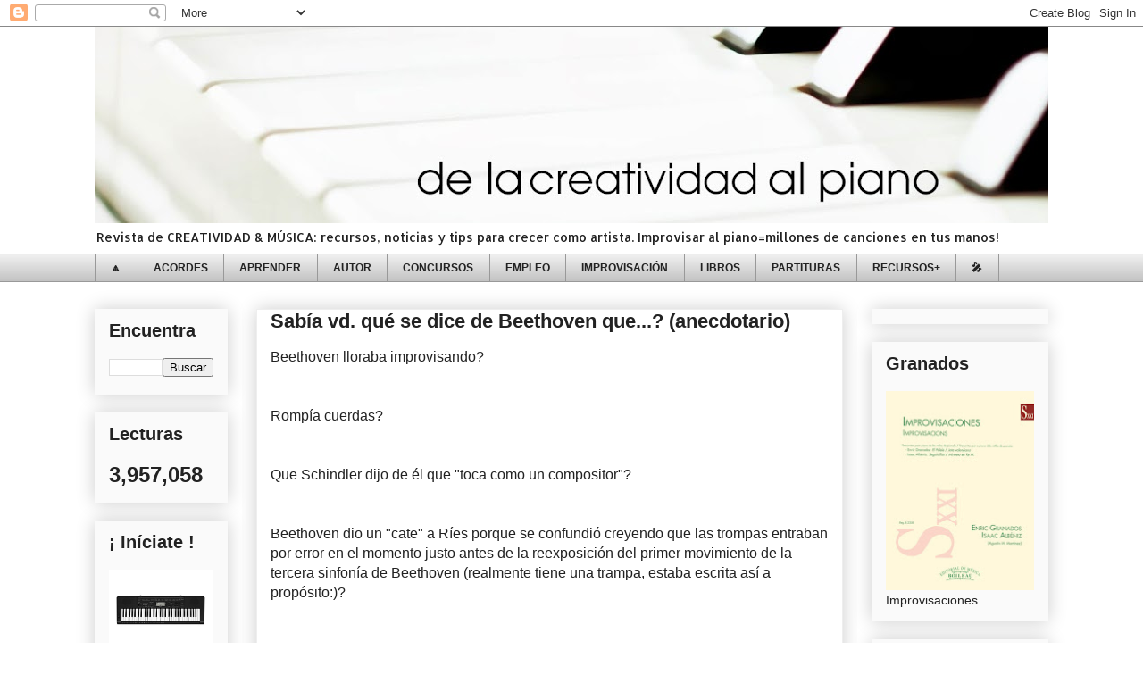

--- FILE ---
content_type: text/html; charset=UTF-8
request_url: https://www.delacreatividadalpiano.com/2022/06/sabia-vd-que-se-dice-de-beethoven-que.html
body_size: 20299
content:
<!DOCTYPE html>
<html class='v2' dir='ltr' lang='es' xmlns='http://www.w3.org/1999/xhtml' xmlns:b='http://www.google.com/2005/gml/b' xmlns:data='http://www.google.com/2005/gml/data' xmlns:expr='http://www.google.com/2005/gml/expr'>
<head>
<link href='https://www.blogger.com/static/v1/widgets/335934321-css_bundle_v2.css' rel='stylesheet' type='text/css'/>
<meta content='width=1100' name='viewport'/>
<meta content='text/html; charset=UTF-8' http-equiv='Content-Type'/>
<meta content='blogger' name='generator'/>
<link href='https://www.delacreatividadalpiano.com/favicon.ico' rel='icon' type='image/x-icon'/>
<link href='https://www.delacreatividadalpiano.com/2022/06/sabia-vd-que-se-dice-de-beethoven-que.html' rel='canonical'/>
<link rel="alternate" type="application/atom+xml" title="de la creatividad al piano - Atom" href="https://www.delacreatividadalpiano.com/feeds/posts/default" />
<link rel="alternate" type="application/rss+xml" title="de la creatividad al piano - RSS" href="https://www.delacreatividadalpiano.com/feeds/posts/default?alt=rss" />
<link rel="service.post" type="application/atom+xml" title="de la creatividad al piano - Atom" href="https://www.blogger.com/feeds/8585579532638911881/posts/default" />

<link rel="alternate" type="application/atom+xml" title="de la creatividad al piano - Atom" href="https://www.delacreatividadalpiano.com/feeds/7279451679623249296/comments/default" />
<!--Can't find substitution for tag [blog.ieCssRetrofitLinks]-->
<meta content='https://www.delacreatividadalpiano.com/2022/06/sabia-vd-que-se-dice-de-beethoven-que.html' property='og:url'/>
<meta content='Sabía vd. qué se dice de Beethoven que...? (anecdotario)' property='og:title'/>
<meta content='Noticias de música, espacio para aprender y compartir recursos y novedades de piano, músicos, canciones, partituras, acordes e improvisación' property='og:description'/>
<title>de la creatividad al piano: Sabía vd. qué se dice de Beethoven que...? (anecdotario)</title>
<style type='text/css'>@font-face{font-family:'Allerta';font-style:normal;font-weight:400;font-display:swap;src:url(//fonts.gstatic.com/s/allerta/v19/TwMO-IAHRlkbx940YnYXSCiN9uc.woff2)format('woff2');unicode-range:U+0000-00FF,U+0131,U+0152-0153,U+02BB-02BC,U+02C6,U+02DA,U+02DC,U+0304,U+0308,U+0329,U+2000-206F,U+20AC,U+2122,U+2191,U+2193,U+2212,U+2215,U+FEFF,U+FFFD;}</style>
<style id='page-skin-1' type='text/css'><!--
/*
-----------------------------------------------
Blogger Template Style
Name:     Awesome Inc.
Designer: Tina Chen
URL:      tinachen.org
----------------------------------------------- */
/* Content
----------------------------------------------- */
body {
font: normal normal 16px Verdana, Geneva, sans-serif;
color: #222222;
background: #ffffff none repeat scroll top left;
}
html body .content-outer {
min-width: 0;
max-width: 100%;
width: 100%;
}
a:link {
text-decoration: none;
color: #78cd37;
}
a:visited {
text-decoration: none;
color: #37cd8c;
}
a:hover {
text-decoration: underline;
color: #469c4d;
}
.body-fauxcolumn-outer .cap-top {
position: absolute;
z-index: 1;
height: 276px;
width: 100%;
background: transparent none repeat-x scroll top left;
_background-image: none;
}
/* Columns
----------------------------------------------- */
.content-inner {
padding: 0;
}
.header-inner .section {
margin: 0 16px;
}
.tabs-inner .section {
margin: 0 16px;
}
.main-inner {
padding-top: 30px;
}
.main-inner .column-center-inner,
.main-inner .column-left-inner,
.main-inner .column-right-inner {
padding: 0 5px;
}
*+html body .main-inner .column-center-inner {
margin-top: -30px;
}
#layout .main-inner .column-center-inner {
margin-top: 0;
}
/* Header
----------------------------------------------- */
.header-outer {
margin: 0 0 0 0;
background: transparent none repeat scroll 0 0;
}
.Header h1 {
font: normal bold 50px Arial, Tahoma, Helvetica, FreeSans, sans-serif;
color: #222222;
text-shadow: 0 0 -1px #000000;
}
.Header h1 a {
color: #222222;
}
.Header .description {
font: normal normal 14px Allerta;
color: #222222;
}
.header-inner .Header .titlewrapper,
.header-inner .Header .descriptionwrapper {
padding-left: 0;
padding-right: 0;
margin-bottom: 0;
}
.header-inner .Header .titlewrapper {
padding-top: 22px;
}
/* Tabs
----------------------------------------------- */
.tabs-outer {
overflow: hidden;
position: relative;
background: #eeeeee url(//www.blogblog.com/1kt/awesomeinc/tabs_gradient_light.png) repeat scroll 0 0;
}
#layout .tabs-outer {
overflow: visible;
}
.tabs-cap-top, .tabs-cap-bottom {
position: absolute;
width: 100%;
border-top: 1px solid #999999;
}
.tabs-cap-bottom {
bottom: 0;
}
.tabs-inner .widget li a {
display: inline-block;
margin: 0;
padding: .6em 1.5em;
font: normal bold 11.5px px Arial, Tahoma, Helvetica, FreeSans, sans-serif;
color: #222222;
border-top: 1px solid #999999;
border-bottom: 1px solid #999999;
border-left: 1px solid #999999;
height: 16px;
line-height: 16px;
}
.tabs-inner .widget li:last-child a {
border-right: 1px solid #999999;
}
.tabs-inner .widget li.selected a, .tabs-inner .widget li a:hover {
background: #777777 url(//www.blogblog.com/1kt/awesomeinc/tabs_gradient_light.png) repeat-x scroll 0 -100px;
color: #ffffff;
}
/* Headings
----------------------------------------------- */
h2 {
font: normal bold 20px 'Trebuchet MS', Trebuchet, sans-serif;
color: #222222;
}
/* Widgets
----------------------------------------------- */
.main-inner .section {
margin: 0 27px;
padding: 0;
}
.main-inner .column-left-outer,
.main-inner .column-right-outer {
margin-top: 0;
}
#layout .main-inner .column-left-outer,
#layout .main-inner .column-right-outer {
margin-top: 0;
}
.main-inner .column-left-inner,
.main-inner .column-right-inner {
background: #ffffff none repeat 0 0;
-moz-box-shadow: 0 0 0 rgba(0, 0, 0, .2);
-webkit-box-shadow: 0 0 0 rgba(0, 0, 0, .2);
-goog-ms-box-shadow: 0 0 0 rgba(0, 0, 0, .2);
box-shadow: 0 0 0 rgba(0, 0, 0, .2);
-moz-border-radius: 0;
-webkit-border-radius: 0;
-goog-ms-border-radius: 0;
border-radius: 0;
}
#layout .main-inner .column-left-inner,
#layout .main-inner .column-right-inner {
margin-top: 0;
}
.sidebar .widget {
font: normal normal 14px Arial, Tahoma, Helvetica, FreeSans, sans-serif;
color: #222222;
}
.sidebar .widget a:link {
color: #78cd37;
}
.sidebar .widget a:visited {
color: #37cd8c;
}
.sidebar .widget a:hover {
color: #469c4d;
}
.sidebar .widget h2 {
text-shadow: 0 0 -1px #000000;
}
.main-inner .widget {
background-color: #fafafa;
border: 1px solid rgba(0, 0, 0, 0);
padding: 0 15px 15px;
margin: 20px -16px;
-moz-box-shadow: 0 0 20px rgba(0, 0, 0, .2);
-webkit-box-shadow: 0 0 20px rgba(0, 0, 0, .2);
-goog-ms-box-shadow: 0 0 20px rgba(0, 0, 0, .2);
box-shadow: 0 0 20px rgba(0, 0, 0, .2);
-moz-border-radius: 0;
-webkit-border-radius: 0;
-goog-ms-border-radius: 0;
border-radius: 0;
}
.main-inner .widget h2 {
margin: 0 -15px;
padding: .6em 15px .5em;
border-bottom: 1px solid transparent;
}
.footer-inner .widget h2 {
padding: 0 0 .4em;
border-bottom: 1px solid transparent;
}
.main-inner .widget h2 + div, .footer-inner .widget h2 + div {
border-top: 1px solid rgba(0, 0, 0, 0);
padding-top: 8px;
}
.main-inner .widget .widget-content {
margin: 0 -15px;
padding: 7px 15px 0;
}
.main-inner .widget ul, .main-inner .widget #ArchiveList ul.flat {
margin: -8px -15px 0;
padding: 0;
list-style: none;
}
.main-inner .widget #ArchiveList {
margin: -8px 0 0;
}
.main-inner .widget ul li, .main-inner .widget #ArchiveList ul.flat li {
padding: .5em 15px;
text-indent: 0;
color: #666666;
border-top: 1px solid rgba(0, 0, 0, 0);
border-bottom: 1px solid transparent;
}
.main-inner .widget #ArchiveList ul li {
padding-top: .25em;
padding-bottom: .25em;
}
.main-inner .widget ul li:first-child, .main-inner .widget #ArchiveList ul.flat li:first-child {
border-top: none;
}
.main-inner .widget ul li:last-child, .main-inner .widget #ArchiveList ul.flat li:last-child {
border-bottom: none;
}
.post-body {
position: relative;
}
.main-inner .widget .post-body ul {
padding: 0 2.5em;
margin: .5em 0;
list-style: disc;
}
.main-inner .widget .post-body ul li {
padding: 0.25em 0;
margin-bottom: .25em;
color: #222222;
border: none;
}
.footer-inner .widget ul {
padding: 0;
list-style: none;
}
.widget .zippy {
color: #666666;
}
/* Posts
----------------------------------------------- */
body .main-inner .Blog {
padding: 0;
margin-bottom: 1em;
background-color: transparent;
border: none;
-moz-box-shadow: 0 0 0 rgba(0, 0, 0, 0);
-webkit-box-shadow: 0 0 0 rgba(0, 0, 0, 0);
-goog-ms-box-shadow: 0 0 0 rgba(0, 0, 0, 0);
box-shadow: 0 0 0 rgba(0, 0, 0, 0);
}
.main-inner .section:last-child .Blog:last-child {
padding: 0;
margin-bottom: 1em;
}
.main-inner .widget h2.date-header {
margin: 0 -15px 1px;
padding: 0 0 0 0;
font: normal normal 14px Arial, Tahoma, Helvetica, FreeSans, sans-serif;
color: #444444;
background: transparent none no-repeat scroll top left;
border-top: 0 solid #eeeeee;
border-bottom: 1px solid transparent;
-moz-border-radius-topleft: 0;
-moz-border-radius-topright: 0;
-webkit-border-top-left-radius: 0;
-webkit-border-top-right-radius: 0;
border-top-left-radius: 0;
border-top-right-radius: 0;
position: static;
bottom: 100%;
right: 15px;
text-shadow: 0 0 -1px #000000;
}
.main-inner .widget h2.date-header span {
font: normal normal 14px Arial, Tahoma, Helvetica, FreeSans, sans-serif;
display: block;
padding: .5em 15px;
border-left: 0 solid #eeeeee;
border-right: 0 solid #eeeeee;
}
.date-outer {
position: relative;
margin: 30px 0 20px;
padding: 0 15px;
background-color: #ffffff;
border: 1px solid #eeeeee;
-moz-box-shadow: 0 0 20px rgba(0, 0, 0, .2);
-webkit-box-shadow: 0 0 20px rgba(0, 0, 0, .2);
-goog-ms-box-shadow: 0 0 20px rgba(0, 0, 0, .2);
box-shadow: 0 0 20px rgba(0, 0, 0, .2);
-moz-border-radius: 0;
-webkit-border-radius: 0;
-goog-ms-border-radius: 0;
border-radius: 0;
}
.date-outer:first-child {
margin-top: 0;
}
.date-outer:last-child {
margin-bottom: 20px;
-moz-border-radius-bottomleft: 0;
-moz-border-radius-bottomright: 0;
-webkit-border-bottom-left-radius: 0;
-webkit-border-bottom-right-radius: 0;
-goog-ms-border-bottom-left-radius: 0;
-goog-ms-border-bottom-right-radius: 0;
border-bottom-left-radius: 0;
border-bottom-right-radius: 0;
}
.date-posts {
margin: 0 -15px;
padding: 0 15px;
clear: both;
}
.post-outer, .inline-ad {
border-top: 1px solid #eeeeee;
margin: 0 -15px;
padding: 15px 15px;
}
.post-outer {
padding-bottom: 10px;
}
.post-outer:first-child {
padding-top: 0;
border-top: none;
}
.post-outer:last-child, .inline-ad:last-child {
border-bottom: none;
}
.post-body {
position: relative;
}
.post-body img {
padding: 8px;
background: transparent;
border: 1px solid transparent;
-moz-box-shadow: 0 0 0 rgba(0, 0, 0, .2);
-webkit-box-shadow: 0 0 0 rgba(0, 0, 0, .2);
box-shadow: 0 0 0 rgba(0, 0, 0, .2);
-moz-border-radius: 0;
-webkit-border-radius: 0;
border-radius: 0;
}
h3.post-title, h4 {
font: normal bold 22px Arial, Tahoma, Helvetica, FreeSans, sans-serif;
color: #222222;
}
h3.post-title a {
font: normal bold 22px Arial, Tahoma, Helvetica, FreeSans, sans-serif;
color: #222222;
}
h3.post-title a:hover {
color: #469c4d;
text-decoration: underline;
}
.post-header {
margin: 0 0 1em;
}
.post-body {
line-height: 1.4;
}
.post-outer h2 {
color: #222222;
}
.post-footer {
margin: 1.5em 0 0;
}
#blog-pager {
padding: 15px;
font-size: 120%;
background-color: #ffffff;
border: 1px solid rgba(0, 0, 0, 0);
-moz-box-shadow: 0 0 20px rgba(0, 0, 0, .2);
-webkit-box-shadow: 0 0 20px rgba(0, 0, 0, .2);
-goog-ms-box-shadow: 0 0 20px rgba(0, 0, 0, .2);
box-shadow: 0 0 20px rgba(0, 0, 0, .2);
-moz-border-radius: 0;
-webkit-border-radius: 0;
-goog-ms-border-radius: 0;
border-radius: 0;
-moz-border-radius-topleft: 0;
-moz-border-radius-topright: 0;
-webkit-border-top-left-radius: 0;
-webkit-border-top-right-radius: 0;
-goog-ms-border-top-left-radius: 0;
-goog-ms-border-top-right-radius: 0;
border-top-left-radius: 0;
border-top-right-radius-topright: 0;
margin-top: 1em;
}
.blog-feeds, .post-feeds {
margin: 1em 0;
text-align: center;
color: #222222;
}
.blog-feeds a, .post-feeds a {
color: #78cd37;
}
.blog-feeds a:visited, .post-feeds a:visited {
color: #37cd8c;
}
.blog-feeds a:hover, .post-feeds a:hover {
color: #469c4d;
}
.post-outer .comments {
margin-top: 2em;
}
/* Comments
----------------------------------------------- */
.comments .comments-content .icon.blog-author {
background-repeat: no-repeat;
background-image: url([data-uri]);
}
.comments .comments-content .loadmore a {
border-top: 1px solid #999999;
border-bottom: 1px solid #999999;
}
.comments .continue {
border-top: 2px solid #999999;
}
/* Footer
----------------------------------------------- */
.footer-outer {
margin: -20px 0 -1px;
padding: 20px 0 0;
color: #222222;
overflow: hidden;
}
.footer-fauxborder-left {
border-top: 1px solid rgba(0, 0, 0, 0);
background: #ffffff none repeat scroll 0 0;
-moz-box-shadow: 0 0 20px rgba(0, 0, 0, .2);
-webkit-box-shadow: 0 0 20px rgba(0, 0, 0, .2);
-goog-ms-box-shadow: 0 0 20px rgba(0, 0, 0, .2);
box-shadow: 0 0 20px rgba(0, 0, 0, .2);
margin: 0 -20px;
}
/* Mobile
----------------------------------------------- */
body.mobile {
background-size: auto;
}
.mobile .body-fauxcolumn-outer {
background: transparent none repeat scroll top left;
}
*+html body.mobile .main-inner .column-center-inner {
margin-top: 0;
}
.mobile .main-inner .widget {
padding: 0 0 15px;
}
.mobile .main-inner .widget h2 + div,
.mobile .footer-inner .widget h2 + div {
border-top: none;
padding-top: 0;
}
.mobile .footer-inner .widget h2 {
padding: 0.5em 0;
border-bottom: none;
}
.mobile .main-inner .widget .widget-content {
margin: 0;
padding: 7px 0 0;
}
.mobile .main-inner .widget ul,
.mobile .main-inner .widget #ArchiveList ul.flat {
margin: 0 -15px 0;
}
.mobile .main-inner .widget h2.date-header {
right: 0;
}
.mobile .date-header span {
padding: 0.4em 0;
}
.mobile .date-outer:first-child {
margin-bottom: 0;
border: 1px solid #eeeeee;
-moz-border-radius-topleft: 0;
-moz-border-radius-topright: 0;
-webkit-border-top-left-radius: 0;
-webkit-border-top-right-radius: 0;
-goog-ms-border-top-left-radius: 0;
-goog-ms-border-top-right-radius: 0;
border-top-left-radius: 0;
border-top-right-radius: 0;
}
.mobile .date-outer {
border-color: #eeeeee;
border-width: 0 1px 1px;
}
.mobile .date-outer:last-child {
margin-bottom: 0;
}
.mobile .main-inner {
padding: 0;
}
.mobile .header-inner .section {
margin: 0;
}
.mobile .post-outer, .mobile .inline-ad {
padding: 5px 0;
}
.mobile .tabs-inner .section {
margin: 0 10px;
}
.mobile .main-inner .widget h2 {
margin: 0;
padding: 0;
}
.mobile .main-inner .widget h2.date-header span {
padding: 0;
}
.mobile .main-inner .widget .widget-content {
margin: 0;
padding: 7px 0 0;
}
.mobile #blog-pager {
border: 1px solid transparent;
background: #ffffff none repeat scroll 0 0;
}
.mobile .main-inner .column-left-inner,
.mobile .main-inner .column-right-inner {
background: #ffffff none repeat 0 0;
-moz-box-shadow: none;
-webkit-box-shadow: none;
-goog-ms-box-shadow: none;
box-shadow: none;
}
.mobile .date-posts {
margin: 0;
padding: 0;
}
.mobile .footer-fauxborder-left {
margin: 0;
border-top: inherit;
}
.mobile .main-inner .section:last-child .Blog:last-child {
margin-bottom: 0;
}
.mobile-index-contents {
color: #222222;
}
.mobile .mobile-link-button {
background: #78cd37 url(//www.blogblog.com/1kt/awesomeinc/tabs_gradient_light.png) repeat scroll 0 0;
}
.mobile-link-button a:link, .mobile-link-button a:visited {
color: #ffffff;
}
.mobile .tabs-inner .PageList .widget-content {
background: transparent;
border-top: 1px solid;
border-color: #999999;
color: #222222;
}
.mobile .tabs-inner .PageList .widget-content .pagelist-arrow {
border-left: 1px solid #999999;
}

--></style>
<style id='template-skin-1' type='text/css'><!--
body {
min-width: 1100px;
}
.content-outer, .content-fauxcolumn-outer, .region-inner {
min-width: 1100px;
max-width: 1100px;
_width: 1100px;
}
.main-inner .columns {
padding-left: 181px;
padding-right: 230px;
}
.main-inner .fauxcolumn-center-outer {
left: 181px;
right: 230px;
/* IE6 does not respect left and right together */
_width: expression(this.parentNode.offsetWidth -
parseInt("181px") -
parseInt("230px") + 'px');
}
.main-inner .fauxcolumn-left-outer {
width: 181px;
}
.main-inner .fauxcolumn-right-outer {
width: 230px;
}
.main-inner .column-left-outer {
width: 181px;
right: 100%;
margin-left: -181px;
}
.main-inner .column-right-outer {
width: 230px;
margin-right: -230px;
}
#layout {
min-width: 0;
}
#layout .content-outer {
min-width: 0;
width: 800px;
}
#layout .region-inner {
min-width: 0;
width: auto;
}
body#layout div.add_widget {
padding: 8px;
}
body#layout div.add_widget a {
margin-left: 32px;
}
--></style>
<script async='async' src='//pagead2.googlesyndication.com/pagead/js/adsbygoogle.js'></script>
<script>
     (adsbygoogle = window.adsbygoogle || []).push({
          google_ad_client: "ca-pub-7751381198268160",
          enable_page_level_ads: true
     });
</script>
<link href='https://www.blogger.com/dyn-css/authorization.css?targetBlogID=8585579532638911881&amp;zx=7a073e07-56b9-4563-94dc-ac786dc507c1' media='none' onload='if(media!=&#39;all&#39;)media=&#39;all&#39;' rel='stylesheet'/><noscript><link href='https://www.blogger.com/dyn-css/authorization.css?targetBlogID=8585579532638911881&amp;zx=7a073e07-56b9-4563-94dc-ac786dc507c1' rel='stylesheet'/></noscript>
<meta name='google-adsense-platform-account' content='ca-host-pub-1556223355139109'/>
<meta name='google-adsense-platform-domain' content='blogspot.com'/>

<!-- data-ad-client=ca-pub-7751381198268160 -->

</head>
<body class='loading variant-light'>
<div class='navbar section' id='navbar' name='Barra de navegación'><div class='widget Navbar' data-version='1' id='Navbar1'><script type="text/javascript">
    function setAttributeOnload(object, attribute, val) {
      if(window.addEventListener) {
        window.addEventListener('load',
          function(){ object[attribute] = val; }, false);
      } else {
        window.attachEvent('onload', function(){ object[attribute] = val; });
      }
    }
  </script>
<div id="navbar-iframe-container"></div>
<script type="text/javascript" src="https://apis.google.com/js/platform.js"></script>
<script type="text/javascript">
      gapi.load("gapi.iframes:gapi.iframes.style.bubble", function() {
        if (gapi.iframes && gapi.iframes.getContext) {
          gapi.iframes.getContext().openChild({
              url: 'https://www.blogger.com/navbar/8585579532638911881?po\x3d7279451679623249296\x26origin\x3dhttps://www.delacreatividadalpiano.com',
              where: document.getElementById("navbar-iframe-container"),
              id: "navbar-iframe"
          });
        }
      });
    </script><script type="text/javascript">
(function() {
var script = document.createElement('script');
script.type = 'text/javascript';
script.src = '//pagead2.googlesyndication.com/pagead/js/google_top_exp.js';
var head = document.getElementsByTagName('head')[0];
if (head) {
head.appendChild(script);
}})();
</script>
</div></div>
<div class='body-fauxcolumns'>
<div class='fauxcolumn-outer body-fauxcolumn-outer'>
<div class='cap-top'>
<div class='cap-left'></div>
<div class='cap-right'></div>
</div>
<div class='fauxborder-left'>
<div class='fauxborder-right'></div>
<div class='fauxcolumn-inner'>
</div>
</div>
<div class='cap-bottom'>
<div class='cap-left'></div>
<div class='cap-right'></div>
</div>
</div>
</div>
<div class='content'>
<div class='content-fauxcolumns'>
<div class='fauxcolumn-outer content-fauxcolumn-outer'>
<div class='cap-top'>
<div class='cap-left'></div>
<div class='cap-right'></div>
</div>
<div class='fauxborder-left'>
<div class='fauxborder-right'></div>
<div class='fauxcolumn-inner'>
</div>
</div>
<div class='cap-bottom'>
<div class='cap-left'></div>
<div class='cap-right'></div>
</div>
</div>
</div>
<div class='content-outer'>
<div class='content-cap-top cap-top'>
<div class='cap-left'></div>
<div class='cap-right'></div>
</div>
<div class='fauxborder-left content-fauxborder-left'>
<div class='fauxborder-right content-fauxborder-right'></div>
<div class='content-inner'>
<header>
<div class='header-outer'>
<div class='header-cap-top cap-top'>
<div class='cap-left'></div>
<div class='cap-right'></div>
</div>
<div class='fauxborder-left header-fauxborder-left'>
<div class='fauxborder-right header-fauxborder-right'></div>
<div class='region-inner header-inner'>
<div class='header section' id='header' name='Cabecera'><div class='widget Header' data-version='1' id='Header1'>
<div id='header-inner'>
<a href='https://www.delacreatividadalpiano.com/' style='display: block'>
<img alt='de la creatividad al piano' height='220px; ' id='Header1_headerimg' src='https://blogger.googleusercontent.com/img/b/R29vZ2xl/AVvXsEguxoiFXwkSRN1rrxD0KBaC0zCHjLJQ2DGev7BC1dMWgtVleYsLqK4ADy6bSe_zSyWtN_JiIMctA8GM1I4v25v4hl2wuSzgZOA-yn7D0DqzyuFBmilCydm7TJV_-H5TCQmo8Vm0XdLkdWY/s1078/boceto+seleccionado+1-1.jpg' style='display: block' width='1078px; '/>
</a>
<div class='descriptionwrapper'>
<p class='description'><span>Revista de CREATIVIDAD &amp; MÚSICA: recursos, noticias y tips para crecer como artista. Improvisar al piano=millones de canciones en tus manos!</span></p>
</div>
</div>
</div></div>
</div>
</div>
<div class='header-cap-bottom cap-bottom'>
<div class='cap-left'></div>
<div class='cap-right'></div>
</div>
</div>
</header>
<div class='tabs-outer'>
<div class='tabs-cap-top cap-top'>
<div class='cap-left'></div>
<div class='cap-right'></div>
</div>
<div class='fauxborder-left tabs-fauxborder-left'>
<div class='fauxborder-right tabs-fauxborder-right'></div>
<div class='region-inner tabs-inner'>
<div class='tabs section' id='crosscol' name='Multicolumnas'><div class='widget PageList' data-version='1' id='PageList1'>
<h2>Páginas</h2>
<div class='widget-content'>
<ul>
<li>
<a href='https://www.delacreatividadalpiano.com/'>🔼</a>
</li>
<li>
<a href='https://www.delacreatividadalpiano.com/p/canciones.html'>ACORDES</a>
</li>
<li>
<a href='http://elblogdelacreatividadalpiano.blogspot.com/p/aprender.html'>APRENDER</a>
</li>
<li>
<a href='http://elblogdelacreatividadalpiano.blogspot.com/p/autor.html'>AUTOR</a>
</li>
<li>
<a href='http://elblogdelacreatividadalpiano.blogspot.com/p/concursos.html'>CONCURSOS</a>
</li>
<li>
<a href='http://elblogdelacreatividadalpiano.blogspot.com/p/blog-page_20.html'>EMPLEO</a>
</li>
<li>
<a href='http://elblogdelacreatividadalpiano.blogspot.com/p/improcreatividadinnovacion.html'>IMPROVISACIÓN</a>
</li>
<li>
<a href='http://elblogdelacreatividadalpiano.blogspot.com/p/libros.html'>LIBROS</a>
</li>
<li>
<a href='http://elblogdelacreatividadalpiano.blogspot.com/p/partituras.html'>PARTITURAS</a>
</li>
<li>
<a href='http://elblogdelacreatividadalpiano.blogspot.com/p/recursos-y.html'>RECURSOS+</a>
</li>
<li>
<a href='https://www.labrujuladelcanto.com'>🎤</a>
</li>
</ul>
<div class='clear'></div>
</div>
</div></div>
<div class='tabs no-items section' id='crosscol-overflow' name='Cross-Column 2'></div>
</div>
</div>
<div class='tabs-cap-bottom cap-bottom'>
<div class='cap-left'></div>
<div class='cap-right'></div>
</div>
</div>
<div class='main-outer'>
<div class='main-cap-top cap-top'>
<div class='cap-left'></div>
<div class='cap-right'></div>
</div>
<div class='fauxborder-left main-fauxborder-left'>
<div class='fauxborder-right main-fauxborder-right'></div>
<div class='region-inner main-inner'>
<div class='columns fauxcolumns'>
<div class='fauxcolumn-outer fauxcolumn-center-outer'>
<div class='cap-top'>
<div class='cap-left'></div>
<div class='cap-right'></div>
</div>
<div class='fauxborder-left'>
<div class='fauxborder-right'></div>
<div class='fauxcolumn-inner'>
</div>
</div>
<div class='cap-bottom'>
<div class='cap-left'></div>
<div class='cap-right'></div>
</div>
</div>
<div class='fauxcolumn-outer fauxcolumn-left-outer'>
<div class='cap-top'>
<div class='cap-left'></div>
<div class='cap-right'></div>
</div>
<div class='fauxborder-left'>
<div class='fauxborder-right'></div>
<div class='fauxcolumn-inner'>
</div>
</div>
<div class='cap-bottom'>
<div class='cap-left'></div>
<div class='cap-right'></div>
</div>
</div>
<div class='fauxcolumn-outer fauxcolumn-right-outer'>
<div class='cap-top'>
<div class='cap-left'></div>
<div class='cap-right'></div>
</div>
<div class='fauxborder-left'>
<div class='fauxborder-right'></div>
<div class='fauxcolumn-inner'>
</div>
</div>
<div class='cap-bottom'>
<div class='cap-left'></div>
<div class='cap-right'></div>
</div>
</div>
<!-- corrects IE6 width calculation -->
<div class='columns-inner'>
<div class='column-center-outer'>
<div class='column-center-inner'>
<div class='main section' id='main' name='Principal'><div class='widget Blog' data-version='1' id='Blog1'>
<div class='blog-posts hfeed'>

          <div class="date-outer">
        

          <div class="date-posts">
        
<div class='post-outer'>
<div class='post hentry uncustomized-post-template' itemprop='blogPost' itemscope='itemscope' itemtype='http://schema.org/BlogPosting'>
<meta content='8585579532638911881' itemprop='blogId'/>
<meta content='7279451679623249296' itemprop='postId'/>
<a name='7279451679623249296'></a>
<h3 class='post-title entry-title' itemprop='name'>
Sabía vd. qué se dice de Beethoven que...? (anecdotario)
</h3>
<div class='post-header'>
<div class='post-header-line-1'></div>
</div>
<div class='post-body entry-content' id='post-body-7279451679623249296' itemprop='description articleBody'>
Beethoven lloraba improvisando?<br />
<br />
<br />
Rompía cuerdas?<br />
<br />
<br />
Que Schindler dijo de él que "toca como un compositor"?<br />
<br />
<br />
Beethoven dio un "cate" a Ríes porque se confundió creyendo que  las trompas entraban por error en el momento justo antes de la  reexposición del primer movimiento de la tercera sinfonía de Beethoven  (realmente tiene una trampa, estaba escrita así a propósito:)?<br />
<br />
<br />
Alguien dijo a Beethoven: "No están permitidas las quintas paralelas" y Beethoven respondió: "Yo las permito"?<br />
<br />
<br />
Cherubini decía de la música de Beethoven: "me hace estornudar"?<br />
<br />
<br />
Czerny, el alumno de Beethoven, acabó siendo un solterón que vivía con nueve gatitos?<br />
<br />
<br />
Que cuando Beethoven hace alusión a tríos con fortalezas en sus  cuadernos de conversación (cuando estaba sordo) realmente no hacía  alusión a agrupaciones musicales sino a otro tipo de tríos... ;)?
<div style='clear: both;'></div>
</div>
<div class='post-footer'>
<div class='post-footer-line post-footer-line-1'>
<span class='post-author vcard'>
</span>
<span class='post-timestamp'>
</span>
<span class='post-comment-link'>
</span>
<span class='post-icons'>
</span>
<div class='post-share-buttons goog-inline-block'>
<a class='goog-inline-block share-button sb-email' href='https://www.blogger.com/share-post.g?blogID=8585579532638911881&postID=7279451679623249296&target=email' target='_blank' title='Enviar por correo electrónico'><span class='share-button-link-text'>Enviar por correo electrónico</span></a><a class='goog-inline-block share-button sb-blog' href='https://www.blogger.com/share-post.g?blogID=8585579532638911881&postID=7279451679623249296&target=blog' onclick='window.open(this.href, "_blank", "height=270,width=475"); return false;' target='_blank' title='Escribe un blog'><span class='share-button-link-text'>Escribe un blog</span></a><a class='goog-inline-block share-button sb-twitter' href='https://www.blogger.com/share-post.g?blogID=8585579532638911881&postID=7279451679623249296&target=twitter' target='_blank' title='Compartir en X'><span class='share-button-link-text'>Compartir en X</span></a><a class='goog-inline-block share-button sb-facebook' href='https://www.blogger.com/share-post.g?blogID=8585579532638911881&postID=7279451679623249296&target=facebook' onclick='window.open(this.href, "_blank", "height=430,width=640"); return false;' target='_blank' title='Compartir con Facebook'><span class='share-button-link-text'>Compartir con Facebook</span></a><a class='goog-inline-block share-button sb-pinterest' href='https://www.blogger.com/share-post.g?blogID=8585579532638911881&postID=7279451679623249296&target=pinterest' target='_blank' title='Compartir en Pinterest'><span class='share-button-link-text'>Compartir en Pinterest</span></a>
</div>
</div>
<div class='post-footer-line post-footer-line-2'>
<span class='post-labels'>
</span>
</div>
<div class='post-footer-line post-footer-line-3'>
<span class='post-location'>
</span>
</div>
</div>
</div>
<div class='comments' id='comments'>
<a name='comments'></a>
</div>
</div>

        </div></div>
      
</div>
<div class='blog-pager' id='blog-pager'>
<span id='blog-pager-newer-link'>
<a class='blog-pager-newer-link' href='https://www.delacreatividadalpiano.com/2022/06/pianistas-clasicos-un-esquema-didactico.html' id='Blog1_blog-pager-newer-link' title='Entrada más reciente'>Entrada más reciente</a>
</span>
<span id='blog-pager-older-link'>
<a class='blog-pager-older-link' href='https://www.delacreatividadalpiano.com/2023/05/homenaje-una-gran-pianista-espanola.html' id='Blog1_blog-pager-older-link' title='Entrada antigua'>Entrada antigua</a>
</span>
<a class='home-link' href='https://www.delacreatividadalpiano.com/'>Inicio</a>
</div>
<div class='clear'></div>
<div class='post-feeds'>
</div>
</div><div class='widget Label' data-version='1' id='Label1'>
<div class='widget-content cloud-label-widget-content'>
<span class='label-size label-size-5'>
<a dir='ltr' href='https://www.delacreatividadalpiano.com/search/label/acordes'>acordes</a>
</span>
<span class='label-size label-size-4'>
<a dir='ltr' href='https://www.delacreatividadalpiano.com/search/label/canciones'>canciones</a>
</span>
<span class='label-size label-size-4'>
<a dir='ltr' href='https://www.delacreatividadalpiano.com/search/label/cifrado'>cifrado</a>
</span>
<span class='label-size label-size-4'>
<a dir='ltr' href='https://www.delacreatividadalpiano.com/search/label/concurso'>concurso</a>
</span>
<span class='label-size label-size-5'>
<a dir='ltr' href='https://www.delacreatividadalpiano.com/search/label/curiosidades'>curiosidades</a>
</span>
<span class='label-size label-size-4'>
<a dir='ltr' href='https://www.delacreatividadalpiano.com/search/label/divertido'>divertido</a>
</span>
<span class='label-size label-size-3'>
<a dir='ltr' href='https://www.delacreatividadalpiano.com/search/label/ejercicios'>ejercicios</a>
</span>
<span class='label-size label-size-3'>
<a dir='ltr' href='https://www.delacreatividadalpiano.com/search/label/escalas'>escalas</a>
</span>
<span class='label-size label-size-3'>
<a dir='ltr' href='https://www.delacreatividadalpiano.com/search/label/estilos'>estilos</a>
</span>
<span class='label-size label-size-3'>
<a dir='ltr' href='https://www.delacreatividadalpiano.com/search/label/estudio'>estudio</a>
</span>
<span class='label-size label-size-3'>
<a dir='ltr' href='https://www.delacreatividadalpiano.com/search/label/folklore'>folklore</a>
</span>
<span class='label-size label-size-4'>
<a dir='ltr' href='https://www.delacreatividadalpiano.com/search/label/grados'>grados</a>
</span>
<span class='label-size label-size-4'>
<a dir='ltr' href='https://www.delacreatividadalpiano.com/search/label/humor'>humor</a>
</span>
<span class='label-size label-size-5'>
<a dir='ltr' href='https://www.delacreatividadalpiano.com/search/label/jazz'>jazz</a>
</span>
<span class='label-size label-size-3'>
<a dir='ltr' href='https://www.delacreatividadalpiano.com/search/label/modos'>modos</a>
</span>
<span class='label-size label-size-2'>
<a dir='ltr' href='https://www.delacreatividadalpiano.com/search/label/pedal'>pedal</a>
</span>
<span class='label-size label-size-5'>
<a dir='ltr' href='https://www.delacreatividadalpiano.com/search/label/pianistas'>pianistas</a>
</span>
<span class='label-size label-size-4'>
<a dir='ltr' href='https://www.delacreatividadalpiano.com/search/label/poes%C3%ADa'>poesía</a>
</span>
<span class='label-size label-size-3'>
<a dir='ltr' href='https://www.delacreatividadalpiano.com/search/label/pop'>pop</a>
</span>
<span class='label-size label-size-4'>
<a dir='ltr' href='https://www.delacreatividadalpiano.com/search/label/reflexi%C3%B3n'>reflexión</a>
</span>
<span class='label-size label-size-3'>
<a dir='ltr' href='https://www.delacreatividadalpiano.com/search/label/repertorio'>repertorio</a>
</span>
<span class='label-size label-size-1'>
<a dir='ltr' href='https://www.delacreatividadalpiano.com/search/label/salud'>salud</a>
</span>
<span class='label-size label-size-4'>
<a dir='ltr' href='https://www.delacreatividadalpiano.com/search/label/t%C3%A9cnica'>técnica</a>
</span>
<div class='clear'></div>
</div>
</div><div class='widget PopularPosts' data-version='1' id='PopularPosts1'>
<h2>+Contenidos</h2>
<div class='widget-content popular-posts'>
<ul>
<li>
<div class='item-thumbnail-only'>
<div class='item-thumbnail'>
<a href='https://www.delacreatividadalpiano.com/2014/05/10-canciones-para-tocar-el-piano-sin.html' target='_blank'>
<img alt='' border='0' src='https://lh3.googleusercontent.com/blogger_img_proxy/AEn0k_vLs47fzmxPPbEw2qG4f_DIPk-LpFIOMDnsvAKQgjpohXDlmCkjoZ-xfxGUHu6uaGU5ZmsEK2b7YKsU6pn3H4Oi45rxe8klXZjnNXs=w72-h72-n-k-no-nu'/>
</a>
</div>
<div class='item-title'><a href='https://www.delacreatividadalpiano.com/2014/05/10-canciones-para-tocar-el-piano-sin.html'>10 canciones para TOCAR el PIANO sin SABER</a></div>
</div>
<div style='clear: both;'></div>
</li>
<li>
<div class='item-thumbnail-only'>
<div class='item-thumbnail'>
<a href='https://www.delacreatividadalpiano.com/2020/01/juego-y-matematicas-se-puede-potenciar.html' target='_blank'>
<img alt='' border='0' src='https://blogger.googleusercontent.com/img/b/R29vZ2xl/AVvXsEgLV-4F0txyRQg39hKFCT0XpgfMx3f-X_0jquqTTUB5ke4zwHkDGcSEhXsOoACRWEqxlztqe5wMo0y78WPFoJOqqGjSPD4jB8rLMllTZwIj-1PRTPxRbRck3lwgaqSIfV9nFajfFMksFOs/w72-h72-p-k-no-nu/Imagen.jpg'/>
</a>
</div>
<div class='item-title'><a href='https://www.delacreatividadalpiano.com/2020/01/juego-y-matematicas-se-puede-potenciar.html'>JUEGO y MATEMÁTICAS: &#191;Se puede potenciar el aprendizaje jugando? </a></div>
</div>
<div style='clear: both;'></div>
</li>
<li>
<div class='item-thumbnail-only'>
<div class='item-thumbnail'>
<a href='https://www.delacreatividadalpiano.com/2014/01/pianos-lo-barato-sale-caro.html' target='_blank'>
<img alt='' border='0' src='https://blogger.googleusercontent.com/img/b/R29vZ2xl/AVvXsEg83DrUs1eaUh3Rg3uGC29pE_j3ysiQaEdmOtP6ou4afnEfs13HcFYeHQI9ZFZJoCCtsfToaDxbtieoRQW9sXW43_ABHBKUswKvclUPWOsxFIGcsDmqvDqNciPZWGy2KJRri5inGi_zLsg/w72-h72-p-k-no-nu/36451_133101380044989_100000353821528_247032_8189631_n.jpg'/>
</a>
</div>
<div class='item-title'><a href='https://www.delacreatividadalpiano.com/2014/01/pianos-lo-barato-sale-caro.html'>Pianos: lo barato sale caro. GUÍA DE MARCAS DE FABRICANTES DE PIANO</a></div>
</div>
<div style='clear: both;'></div>
</li>
<li>
<div class='item-thumbnail-only'>
<div class='item-thumbnail'>
<a href='https://www.delacreatividadalpiano.com/2015/07/como-diferenciar-un-clavicembalo-de-un.html' target='_blank'>
<img alt='' border='0' src='https://lh3.googleusercontent.com/blogger_img_proxy/AEn0k_sK8Xk2dPWrRiHHbLwEKDMp5oSgLkEkL22iSXrWcpVyMs5ggxhkXT4ZsjjtdDoyDJotG0VChIKb_y-BrMCFlP3i6WArb0hZ-qQXbHqaHY1Zmv7abg=w72-h72-n-k-no-nu'/>
</a>
</div>
<div class='item-title'><a href='https://www.delacreatividadalpiano.com/2015/07/como-diferenciar-un-clavicembalo-de-un.html'>&#191;Cómo diferenciar un CLAVICEMBALO de un CLAVICORDIO?</a></div>
</div>
<div style='clear: both;'></div>
</li>
<li>
<div class='item-thumbnail-only'>
<div class='item-thumbnail'>
<a href='https://www.delacreatividadalpiano.com/2021/04/por-que-el-piano-es-un-instrumento.html' target='_blank'>
<img alt='' border='0' src='https://blogger.googleusercontent.com/img/b/R29vZ2xl/AVvXsEh3Mqy2pGnJnAhvYSI_ofkstVP1oeceQwG9aNaYvjFybIUZrAFh8Ql393RHinrYMDlsnIOizi_UkkObGoAKDARPuVJ0BhoHQ7gzcqrV7t20E9BPkcmLtEvaG6FBMS9IPv26ELm6qJxeKi0/w72-h72-p-k-no-nu/Imagen.jpg'/>
</a>
</div>
<div class='item-title'><a href='https://www.delacreatividadalpiano.com/2021/04/por-que-el-piano-es-un-instrumento.html'> &#191;Por qué el PIANO es un instrumento DIFERENTE? Beneficios de aprenderlo</a></div>
</div>
<div style='clear: both;'></div>
</li>
<li>
<div class='item-thumbnail-only'>
<div class='item-thumbnail'>
<a href='https://www.delacreatividadalpiano.com/2014/10/las-10-obras-mas-dificiles-para-piano.html' target='_blank'>
<img alt='' border='0' src='https://lh3.googleusercontent.com/blogger_img_proxy/AEn0k_t4uau42rZDFwHzfQXhQhSBD5x9eN09n3j2iH6ivTxna-iE09M8lkwJTIT9TwpiFqdnKnWqbNJ-9gKxO1CUTVTgdkeNNWKPBLDhm9k=w72-h72-n-k-no-nu'/>
</a>
</div>
<div class='item-title'><a href='https://www.delacreatividadalpiano.com/2014/10/las-10-obras-mas-dificiles-para-piano.html'>Las 10 OBRAS MÁS DIFÍCILES para piano</a></div>
</div>
<div style='clear: both;'></div>
</li>
<li>
<div class='item-thumbnail-only'>
<div class='item-thumbnail'>
<a href='https://www.delacreatividadalpiano.com/2021/01/la-importancia-del-trabajo-de-la-voz-en.html' target='_blank'>
<img alt='' border='0' src='https://blogger.googleusercontent.com/img/b/R29vZ2xl/AVvXsEhtMU7fi_fLc3X7bewW8NRAHmND1H-KaMOvZ0oj8CUbiA588-v8YulxxwuQtHFRWuEpTvq46WhP-r3fNhrqzzgIKY-sfLJNNN13aIVclq3eo65DHSsICbMxk8cCa9xAfY4wA_JQ3ahEmFg/w72-h72-p-k-no-nu/photo-1507676184212-d03ab07a01bf.jpeg'/>
</a>
</div>
<div class='item-title'><a href='https://www.delacreatividadalpiano.com/2021/01/la-importancia-del-trabajo-de-la-voz-en.html'>La importancia del TRABAJO de la VOZ en la vida de las personas</a></div>
</div>
<div style='clear: both;'></div>
</li>
<li>
<div class='item-thumbnail-only'>
<div class='item-thumbnail'>
<a href='https://www.delacreatividadalpiano.com/2021/07/el-canon-del-jazz-de-ted-gioia-los-250.html' target='_blank'>
<img alt='' border='0' src='https://blogger.googleusercontent.com/img/b/R29vZ2xl/AVvXsEgvzZrKdtGxFjdeYXSqg5_EnbmUd6OENfYZo_zRXx8DYLamXM8N_5TyJdBt_N4hqGsCM-7ewCGNTjicNFRpQmXOJ94OH3dfnJzL3-RwdD07rRnH3pY7DBpmd6Tx7CznRwiZzxqlwleVZNo/w72-h72-p-k-no-nu/9788418428869.jpg'/>
</a>
</div>
<div class='item-title'><a href='https://www.delacreatividadalpiano.com/2021/07/el-canon-del-jazz-de-ted-gioia-los-250.html'>El canon del JAZZ de Ted Gioia: los 250 temas imprescindibles </a></div>
</div>
<div style='clear: both;'></div>
</li>
<li>
<div class='item-thumbnail-only'>
<div class='item-thumbnail'>
<a href='https://www.delacreatividadalpiano.com/2020/08/principales-beneficios-de-la.html' target='_blank'>
<img alt='' border='0' src='https://blogger.googleusercontent.com/img/b/R29vZ2xl/AVvXsEiepDLv25-JrHMnHYRbzBC_k9G-OAWcchUyPuIo0VxpIutpQYtBuEvHgTdUh5Vtn-K6sO47f4wyb5AUqoG6HhHfwJKJuw98OQzjaGE10YIgz1HUNHY5fxbsh1_cFDkb310vb7Exst8-xMQ/w72-h72-p-k-no-nu/girl-1990347_1280.jpg'/>
</a>
</div>
<div class='item-title'><a href='https://www.delacreatividadalpiano.com/2020/08/principales-beneficios-de-la.html'>Principales beneficios de la MUSICOTERAPIA</a></div>
</div>
<div style='clear: both;'></div>
</li>
</ul>
<div class='clear'></div>
</div>
</div><div class='widget Profile' data-version='1' id='Profile1'>
<div class='widget-content'>
<a href='https://www.blogger.com/profile/07570630884054542915'><img alt='Mi foto' class='profile-img' height='42' src='//blogger.googleusercontent.com/img/b/R29vZ2xl/AVvXsEgi2CNVFd0HkcBhycLiAFujCf7BXp375V_hcm0PskZuoYRYfoclODaTgvAC1t9ns3LaMj1M1L_2b4FZDt8FpTJ7s9cKceraTPG_8b5N6ifa6Vu-h2Fo3Z0Kizt2H7WcEw/s46/34771_138262842862176_100000353821528_268459_4626298_n.jpg' width='42'/></a>
<dl class='profile-datablock'>
<dt class='profile-data'>
<a class='profile-name-link g-profile' href='https://www.blogger.com/profile/07570630884054542915' rel='author' style='background-image: url(//www.blogger.com/img/logo-16.png);'>
Agustín Manuel Martínez
</a>
</dt>
<dd class='profile-textblock'>Académico de la Academia de Artes Escénicas de España. Profesor pianista experto en improvisación multi-estilos (modernos, clásicos y populares) y música española. Musicógrafo. Distinguido en Global Music Awards (EEUU). 1er Premio Concurso Piano Maestro Serrano (Palau de la Música, Valencia). Especializado en Falla. Estrena Improvisaciones Albéniz y Granados (Boileau). Revistas: Música y Educación, Allegro, Ad Libitum, Polifonía, ArtsEduca. Coautor: 29 Maneras concebir silencio (Univ. Jaume I), Canto Natural (Bromera). Coord: Los poetas ante la música (Bubok). Autor: Piano Creativo -2 volúmenes- (Rivera), Piano Español (Lulú), Homenaje a Tomás Bretón (Boileau), Aprende a Improvisar al Piano (Redbook)</dd>
</dl>
<a class='profile-link' href='https://www.blogger.com/profile/07570630884054542915' rel='author'>Ver todo mi perfil</a>
<div class='clear'></div>
</div>
</div><div class='widget Feed' data-version='1' id='Feed1'>
<h2>La brújula del canto</h2>
<div class='widget-content' id='Feed1_feedItemListDisplay'>
<span style='filter: alpha(25); opacity: 0.25;'>
<a href='https://www.labrujuladelcanto.com/feeds/posts/default'>Cargando...</a>
</span>
</div>
<div class='clear'></div>
</div></div>
</div>
</div>
<div class='column-left-outer'>
<div class='column-left-inner'>
<aside>
<div class='sidebar section' id='sidebar-left-1'><div class='widget BlogSearch' data-version='1' id='BlogSearch1'>
<h2 class='title'>Encuentra</h2>
<div class='widget-content'>
<div id='BlogSearch1_form'>
<form action='https://www.delacreatividadalpiano.com/search' class='gsc-search-box' target='_top'>
<table cellpadding='0' cellspacing='0' class='gsc-search-box'>
<tbody>
<tr>
<td class='gsc-input'>
<input autocomplete='off' class='gsc-input' name='q' size='10' title='search' type='text' value=''/>
</td>
<td class='gsc-search-button'>
<input class='gsc-search-button' title='search' type='submit' value='Buscar'/>
</td>
</tr>
</tbody>
</table>
</form>
</div>
</div>
<div class='clear'></div>
</div><div class='widget Stats' data-version='1' id='Stats1'>
<h2>Lecturas</h2>
<div class='widget-content'>
<div id='Stats1_content' style='display: none;'>
<span class='counter-wrapper text-counter-wrapper' id='Stats1_totalCount'>
</span>
<div class='clear'></div>
</div>
</div>
</div><div class='widget Image' data-version='1' id='Image1'>
<h2>&#161; Iníciate !</h2>
<div class='widget-content'>
<a href='https://amzn.to/2Cj8yv1'>
<img alt='¡ Iníciate !' height='92' id='Image1_img' src='https://blogger.googleusercontent.com/img/b/R29vZ2xl/AVvXsEj3AYclGjIDKPZdsxQf6coZbhYeVeyoktt1xLJAgeRSJ_kWCjhldEwpXUyjse8xxj5mv_6P18XxLD0ZgcXh_4McB_RXOElPkPUPvVeOGYFgT_C6kQ7T9JqzJp-sdjDeusrP_arm565jTpA/s1600/81mr3PX6yLL._SX355_.jpg' width='116'/>
</a>
<br/>
<span class='caption'>Teclado + vendido</span>
</div>
<div class='clear'></div>
</div><div class='widget Image' data-version='1' id='Image4'>
<h2>#1 Amazon</h2>
<div class='widget-content'>
<a href='http://elblogdelacreatividadalpiano.blogspot.com.es/2016/11/novedad-aprende-improvisar-al-piano.html'>
<img alt='#1 Amazon' height='187' id='Image4_img' src='https://blogger.googleusercontent.com/img/b/R29vZ2xl/AVvXsEiF3yN79lro8U27zt0AASvv7sJcmzd_dVdumDZ6dAqR1yWZUA5RV16cuTA6mH5Jc09DuyvCUqL-nb4f_-I01wC8NjhL9XTFA2GZl_3hntn3X8sMcPq1F56tvLU189k8l8UPVNfSorOBkek/s1600/14608901_1230811666940616_964884861692836792_o.jpg' width='116'/>
</a>
<br/>
<span class='caption'>Ebook líder ventas</span>
</div>
<div class='clear'></div>
</div><div class='widget Image' data-version='1' id='Image27'>
<h2>&#161; Descubre !</h2>
<div class='widget-content'>
<a href='http://vocalcenter.es/formacion/video-curso-completo-de-tecnica-y-creatividad-al-piano/'>
<img alt='¡ Descubre !' height='96' id='Image27_img' src='https://blogger.googleusercontent.com/img/b/R29vZ2xl/AVvXsEjEVtZQ8Xjq_dpSZTPfgD8RCoe-eRwXOxbwClsfidpvLtxFqobVUiAN9FnYFTEZLCi_a4XC9ZCKPPPSczJsDc4ugUitq3z9-ybTyHtQ4kQYEiqLmC6oKrx6l9R5a7zBad-ClIE7tXo0yAA/s116/image.jpg' width='116'/>
</a>
<br/>
<span class='caption'>VídeoCurso Piano</span>
</div>
<div class='clear'></div>
</div><div class='widget Image' data-version='1' id='Image16'>
<h2>Acordes I</h2>
<div class='widget-content'>
<a href='https://www.lulu.com/en/en/shop/agustÃ%C2%ADn-manuel-martÃ%C2%ADnez/acordes-para-acompaÃ±ar-grandes-Ã©xitos-pianoguitarra/ebook/product-21857460.html'>
<img alt='Acordes I' height='116' id='Image16_img' src='https://blogger.googleusercontent.com/img/b/R29vZ2xl/AVvXsEguZbbumABTpiIKuhzECv7byIY48P3vRA8p303mgIkB09qShyPIR4wf9GRY3qjdEV2Ft0JHSfor6PPKPEfQOZMVfXlGp0_8NELDH0SGTPR2jkndJ0IAzEjVh25Dxr3A4sZKE4pURRTrDlU/s116/image.jpg' width='90'/>
</a>
<br/>
<span class='caption'>Gratis&#160;/ Free</span>
</div>
<div class='clear'></div>
</div><div class='widget Image' data-version='1' id='Image28'>
<h2>Acordes II</h2>
<div class='widget-content'>
<a href='https://www.lulu.com/en/en/shop/agustÃ%C2%ADn-manuel-martÃ%C2%ADnez/acordes-de-hits-musicales-y-villancicos/ebook/product-21857450.html'>
<img alt='Acordes II' height='116' id='Image28_img' src='https://blogger.googleusercontent.com/img/b/R29vZ2xl/AVvXsEizsdOBz9d1IW5E47Fzl-DGWyzFiGh161oyNrVtNTBccNi210i0TgqwsRBny15i-mxzos7Q_AX91SE7LP4ouiQN5mtsSaqRQnUG8Env3rnhgejEU1ODpMykEXw-T-lYVRgZCjhzkkRTL18/s116/image.jpg' width='82'/>
</a>
<br/>
<span class='caption'>Gratis&#160;/ Free</span>
</div>
<div class='clear'></div>
</div><div class='widget Image' data-version='1' id='Image6'>
<h2>Creatividad</h2>
<div class='widget-content'>
<a href='http://www.lulu.com/es/es/shop/agust%C3%ADn-manuel-mart%C3%ADnez-fern%C3%A1ndez/creatividad-e-improvisaci%C3%B3n-para-la-vida-personal-y-profesional-veintisiete-miradas-para-inspirar-tu-futuro/ebook/product-18313503.html'>
<img alt='Creatividad' height='116' id='Image6_img' src='https://blogger.googleusercontent.com/img/b/R29vZ2xl/AVvXsEi8NJH9CcD4DWwFEmKXKwocHIcIuhmnpAIsSawU2dNTjsDkpf5R2_qXQcmiSNQSnt-y0kdIMvLC2Uw4bM3ZpJLmZdrjCMaexZBOJpdPQbB7ecwCTXAQAX1Q7KukMLUfG4JGwcz2j0mnDig/s116/image.jpg' width='72'/>
</a>
<br/>
<span class='caption'>Recursos</span>
</div>
<div class='clear'></div>
</div><div class='widget Image' data-version='1' id='Image10'>
<h2>Músicos</h2>
<div class='widget-content'>
<a href='http://www.lulu.com/shop/isabel-villagar-and-agust%C3%ADn-manuel-mart%C3%ADnez-and-mar%C3%ADa-mercedes-jorge-serra/valoraci%C3%B3n-familiar-y-social-de-los-estudios-y-la-profesi%C3%B3n-musical-influencia-en-la-elecci%C3%B3n-de-la-profesi%C3%B3n-musical/paperback/product-21159814.html;jsessionid=D3A77843B4F2F70A6D6F3F737BE3A437'>
<img alt='Músicos' height='116' id='Image10_img' src='https://blogger.googleusercontent.com/img/b/R29vZ2xl/AVvXsEhgyCeEoWCKzIH6jHb4RLSxyxL_tkTKlFOMfqAytcJ-ZiOsvdKhcpomIPpf4m3H1ZJpcki_nFQqUeAPQhG1RX0Up1Ww2e1hy_buL62zBkDgKvjIVmMhm_C0fabRvlwd3NVfBlTkJJ0PPiQ/s116/image.jpg' width='82'/>
</a>
<br/>
<span class='caption'>Estudio social</span>
</div>
<div class='clear'></div>
</div><div class='widget Image' data-version='1' id='Image13'>
<h2>Pianistas</h2>
<div class='widget-content'>
<a href='http://www.lulu.com/shop/agust%C3%ADn-manuel-mart%C3%ADnez/pianistas-de-nuestro-tiempo/ebook/product-20445949.html'>
<img alt='Pianistas' height='116' id='Image13_img' src='https://blogger.googleusercontent.com/img/b/R29vZ2xl/AVvXsEgKSDNTV_3WzfM3vtT5nOomScfD08AwSUfRkUNiIrcApBIDcI0EPAfvpRztfVSFItYxGdDDhAwewWYopL8Hfi7vJM3snYPzmMo1a6WsppwHcwUdbswot3JgjnB_YqxBSuVbNNVHRvmJs1I/s116/image.jpg' width='90'/>
</a>
<br/>
<span class='caption'>Entrevistas</span>
</div>
<div class='clear'></div>
</div><div class='widget Image' data-version='1' id='Image14'>
<h2>Gratis</h2>
<div class='widget-content'>
<a href='http://www.bubok.es/libros/218461/Los-Poetas-ante-la-Musica-De-la-Creatividad-del-Lenguaje-Antologia'>
<img alt='Gratis' height='116' id='Image14_img' src='https://blogger.googleusercontent.com/img/b/R29vZ2xl/AVvXsEjMDtEDFdDEBimCZD5fNVQ-k13nujCmLsVUFQX83frQuHRcKWO-jk3bUU10E4yg4yhJS-tRVvke89Vp3qbjFoX5P64v7APYBOBezHQ4c1-81CfbErwsPYt_b6fwFCldNGoIP4TQ175ifFM/s116/image.jpg' width='70'/>
</a>
<br/>
<span class='caption'>Poesía y música</span>
</div>
<div class='clear'></div>
</div><div class='widget LinkList' data-version='1' id='LinkList3'>
<div class='widget-content'>
<ul>
<li><a href='https://twitter.com/TecleaTeCrea'>X</a></li>
<li><a href='https://delacreatividadylamusica.blogspot.com'>Blog</a></li>
<li><a href='https://www.linkedin.com/groups/4082136/'>LinkedIn</a></li>
<li><a href='https://www.youtube.com/playlist?list=PLJ9bg0_YAJ03BN6IygF243LNoae4S_alS&desktop_uri=%2Fplaylist%3Flist%3DPLJ9bg0_YAJ03BN6IygF243LNoae4S_alS&app=desktop'>YouTube</a></li>
<li><a href='https://www.facebook.com/pages/El-Blog-De-la-Creatividad-al-Piano/145005465586111'>Facebook</a></li>
<li><a href='https://redbookediciones.com/producto/musica/aprende-a-improvisar-al-piano/'>Improvisación</a></li>
<li><a href='https://www.facebook.com/groups/Creatividad.Musica/'>Creativ. & Música</a></li>
</ul>
<div class='clear'></div>
</div>
</div></div>
</aside>
</div>
</div>
<div class='column-right-outer'>
<div class='column-right-inner'>
<aside>
<div class='sidebar section' id='sidebar-right-1'><div class='widget Translate' data-version='1' id='Translate1'>
<div id='google_translate_element'></div>
<script>
    function googleTranslateElementInit() {
      new google.translate.TranslateElement({
        pageLanguage: 'es',
        autoDisplay: 'true',
        layout: google.translate.TranslateElement.InlineLayout.SIMPLE
      }, 'google_translate_element');
    }
  </script>
<script src='//translate.google.com/translate_a/element.js?cb=googleTranslateElementInit'></script>
<div class='clear'></div>
</div><div class='widget Image' data-version='1' id='Image5'>
<h2>Granados</h2>
<div class='widget-content'>
<a href='https://www.boileau-music.com/es/obras/improvisaciones-b.3358'>
<img alt='Granados' height='223' id='Image5_img' src='https://blogger.googleusercontent.com/img/b/R29vZ2xl/AVvXsEiP4L0654lH7DKAJRuR3BBgTbGOmroRcyAm6Z-3T9Ty-kckvnC5paGbaf9xEwYlIvEeRpR6JD1xCrBsPofyIIj4DOk4DiLgeYRkpU0QAdYJ-3mJVUCLqxY3p89pbuKkPV0Ret8DXfpgV0E/s226/7901_B3358_portada.jpg' width='166'/>
</a>
<br/>
<span class='caption'>Improvisaciones</span>
</div>
<div class='clear'></div>
</div><div class='widget Image' data-version='1' id='Image19'>
<h2>Albéniz</h2>
<div class='widget-content'>
<a href='http://www.lulu.com/shop/agust%C3%ADn-manuel-mart%C3%ADnez/mini-iberia-según-albeniz-primer-cuaderno/ebook/product-21240390.html'>
<img alt='Albéniz' height='116' id='Image19_img' src='https://blogger.googleusercontent.com/img/b/R29vZ2xl/AVvXsEhvjcpHIrKIY8027ZWwb9WyAS8mpcv7BkkycDAdxET0aFbuhlVa-v30idAlmKPa8HPH1aCuyeianliTw8IMNA_V_p2RGyab9E-tVahNIQpkrBlLgzB9gXkJkeFj85OKASzJYYTsIr9WJ3A/s116/image.jpg' width='90'/>
</a>
<br/>
<span class='caption'>Fácil</span>
</div>
<div class='clear'></div>
</div><div class='widget Image' data-version='1' id='Image20'>
<h2>Falla</h2>
<div class='widget-content'>
<a href='http://www.lulu.com/shop/agust%C3%ADn-manuel-mart%C3%ADnez/el-flamenco-y-manuel-de-falla/ebook/product-21270707.html'>
<img alt='Falla' height='166' id='Image20_img' src='https://blogger.googleusercontent.com/img/b/R29vZ2xl/AVvXsEj_cODcUBASKV5t0ZQXPkZ-D8SB2oBkrBX5JAzEcpiYM5XhTMxuHhSC5upsdICKmWHCvWGHIgPcXqkMYFYjtJtcc_kldPTPxp5RvUJ2iKILZqeKyuCOk7nxIJmPbOcR0W1F6DX7xVPlNsI/s166/1e8jmvj2-ebook-shortedge-384.jpg' width='117'/>
</a>
<br/>
<span class='caption'>Flamenco</span>
</div>
<div class='clear'></div>
</div><div class='widget Image' data-version='1' id='Image17'>
<h2>Turina</h2>
<div class='widget-content'>
<a href='http://www.lulu.com/shop/agust%C3%ADn-manuel-mart%C3%ADnez/ideas-estéticas-y-caracter%C3%ADsticas-del-estilo-de-j-turina/ebook/product-21281242.html'>
<img alt='Turina' height='116' id='Image17_img' src='https://blogger.googleusercontent.com/img/b/R29vZ2xl/AVvXsEi0rS5HlYc5lXx7Vl3VbHIklVF0QY-uxfayZ1MYaF4-iqLQPFM6zwyEeN2bg1fQ0umgBrXKJUrI4tL_geGE3Stir4xfH-NUbrfq8T5SDZHu3KYSqU71WKTZZY8g6a4-o6f2RbsX2quM_3g/s116/image.jpg' width='72'/>
</a>
<br/>
<span class='caption'>Estudio musical</span>
</div>
<div class='clear'></div>
</div><div class='widget Image' data-version='1' id='Image23'>
<h2>Tárrega</h2>
<div class='widget-content'>
<a href='https://www.lulu.com/shop/agust%C3%ADn-manuel-mart%C3%ADnez/recuerdos-de-la-alhambra-fco-tarrega-arreglo-para-piano/ebook/product-21281214.html'>
<img alt='Tárrega' height='215' id='Image23_img' src='https://assets.lulu.com/cover_thumbs/1/w/1wvw4yqy-ebook-shortedge-384.jpg' width='166'/>
</a>
<br/>
<span class='caption'>Partitura</span>
</div>
<div class='clear'></div>
</div><div class='widget Image' data-version='1' id='Image3'>
<h2>Bretón</h2>
<div class='widget-content'>
<a href='https://www.boileau-music.com/es/obras/homenaje-a-tomas-breton-b.3523'>
<img alt='Bretón' height='116' id='Image3_img' src='https://blogger.googleusercontent.com/img/b/R29vZ2xl/AVvXsEilUxEFxKtsSPD50ehz0bvdGG96IILtdaoot-a0bac-rcO5197Mv2K5A7AZNIwN69lUBGPQzkDBsboSsOacuvpB8UkDQ7Vp4sBps69KFUHAQUFNTFQblnSxGohQBimC8yL2tysV3wYTJYs/s116/image.jpg' width='85'/>
</a>
<br/>
<span class='caption'>Piano 4 manos</span>
</div>
<div class='clear'></div>
</div><div class='widget Image' data-version='1' id='Image7'>
<h2>Artículos</h2>
<div class='widget-content'>
<a href='http://www.lulu.com/shop/agust%C3%ADn-manuel-mart%C3%ADnez-fern%C3%A1ndez/de-m%C3%BAsica-espa%C3%B1ola/ebook/product-18313519.html'>
<img alt='Artículos' height='116' id='Image7_img' src='https://blogger.googleusercontent.com/img/b/R29vZ2xl/AVvXsEj1-BFMKWkKmlesqZvbnSUmWoEA3NSoGHfi6SbE5qqBJNZ507c04MqbKwNYwzuzxDaRLbUcbV78gyt9N05JEJ7txiBm4SeXJSukIPmk2cCTckly8bJ5FWgD5FYsp7lbBG2-M9U-ID-fEfk/s116/image.jpg' width='82'/>
</a>
<br/>
<span class='caption'>Didáctico</span>
</div>
<div class='clear'></div>
</div><div class='widget Image' data-version='1' id='Image29'>
<h2>Ebook</h2>
<div class='widget-content'>
<a href='http://www.lulu.com/shop/agust%C3%ADn-manuel-mart%C3%ADnez/piano-espa%C3%B1ol/ebook/product-21439372.html'>
<img alt='Ebook' height='116' id='Image29_img' src='https://blogger.googleusercontent.com/img/b/R29vZ2xl/AVvXsEgO6sl40ILkXWEm5hI6zACMUdAqrvBp0rMMbrvjmTFXC8ZeCmpdw6e3rW1XOp0bjcw-KYDhGUgA6wro_K9xxrkUcFlls-X6PvcLNhqhXWdKa7Vt-12OLfljEW_fTugAFzDdM_xlP2QZ2FI/s116/pianoespanol.jpg' width='82'/>
</a>
<br/>
<span class='caption'>Audiciones comentadas</span>
</div>
<div class='clear'></div>
</div><div class='widget Image' data-version='1' id='Image15'>
<h2>Músicos</h2>
<div class='widget-content'>
<a href='http://www.lulu.com/shop/agust%C3%ADn-manuel-mart%C3%ADnez/m%C3%BAsicos-espa%C3%B1oles-contempor%C3%A1neos/paperback/product-20453933.html'>
<img alt='Músicos' height='116' id='Image15_img' src='https://blogger.googleusercontent.com/img/b/R29vZ2xl/AVvXsEhTQCQCJZVFObp8HkvlOTkK_wz1w87YkfPNcVMN69YZBQL9DURPOBV1v4jmlwdzk85dnqEn3B4vV1cDO5pVIKbeT2yfMqPQxSqYw5kaKsQ6TFu7WyOIA1peR_toXBXKuX5GKNYzvwjAN2s/s116/image.jpg' width='82'/>
</a>
<br/>
<span class='caption'>Entrevistas</span>
</div>
<div class='clear'></div>
</div><div class='widget Image' data-version='1' id='Image26'>
<h2>Entrevistas</h2>
<div class='widget-content'>
<a href='http://www.lulu.com/shop/agust%C3%ADn-manuel-mart%C3%ADnez/piano-actual/ebook/product-21391260.html'>
<img alt='Entrevistas' height='116' id='Image26_img' src='https://blogger.googleusercontent.com/img/b/R29vZ2xl/AVvXsEjOzB_Heh0Dpd0VMfKyt5g8zTqXQhNKwAvUDA39YdHoQNHtJiKonOwV5uSQebpMcHDsqkq-j70xNghkg6JH5QFKXOGkxbWzmDgPR9CDq-c2uVzXBkSpVrwLJzgAFYsZ90zrmGd9de4xLEQ/s116/image.jpg' width='82'/>
</a>
<br/>
<span class='caption'>Piano actual</span>
</div>
<div class='clear'></div>
</div></div>
</aside>
</div>
</div>
</div>
<div style='clear: both'></div>
<!-- columns -->
</div>
<!-- main -->
</div>
</div>
<div class='main-cap-bottom cap-bottom'>
<div class='cap-left'></div>
<div class='cap-right'></div>
</div>
</div>
<footer>
<div class='footer-outer'>
<div class='footer-cap-top cap-top'>
<div class='cap-left'></div>
<div class='cap-right'></div>
</div>
<div class='fauxborder-left footer-fauxborder-left'>
<div class='fauxborder-right footer-fauxborder-right'></div>
<div class='region-inner footer-inner'>
<div class='foot no-items section' id='footer-1'></div>
<table border='0' cellpadding='0' cellspacing='0' class='section-columns columns-3'>
<tbody>
<tr>
<td class='first columns-cell'>
<div class='foot section' id='footer-2-1'><div class='widget Image' data-version='1' id='Image18'>
<div class='widget-content'>
<img alt='' height='58' id='Image18_img' src='https://blogger.googleusercontent.com/img/b/R29vZ2xl/AVvXsEi9ZmRUuhNzyAakblp6TUhvfnE4jMzfVgUuiBzY4TPRN6Z4MfgfOKFZXmaxixVHOGwWwn_okBQ-C3lmpFfso5VDp4uwAuynGEX65oJPbPw_jHVvMICBqmGOUK7qMW6mqVNOzwyGD08ynoI/s226/image.jpg' width='226'/>
<br/>
<span class='caption'>IBSN: 10-10-08-2011</span>
</div>
<div class='clear'></div>
</div></div>
</td>
<td class='columns-cell'>
<div class='foot section' id='footer-2-2'><div class='widget Text' data-version='1' id='Text2'>
<div class='widget-content'>
Una revista de <a href="http://vocalcenter.es/">VOCAL CENTER</a> + <a href="https://bestspanishpianistscomposers.blogspot.com/">BSPC</a>
</div>
<div class='clear'></div>
</div><div class='widget Text' data-version='1' id='Text1'>
<div class='widget-content'>
<a href="http://www.delacreatividadalpiano.com/2011/08/terminologia-cantantepianista-i-parte.html">Política Privacidad, Cookies, Aviso Legal</a>
</div>
<div class='clear'></div>
</div></div>
</td>
<td class='columns-cell'>
<div class='foot section' id='footer-2-3'><div class='widget HTML' data-version='1' id='HTML3'>
<div class='widget-content'>
<form action="https://www.paypal.com/cgi-bin/webscr" method="post">
<input type="hidden" name="cmd" value="_s-xclick" />
<input type="hidden" name="encrypted" value="-----BEGIN [base64]/[base64]/fzLTGKwEybLjeNxSPTtL9dYC1zucCmQpAjJDKOuBM91rczkwqVeYz3h9gl2PF/[base64]/ETMS1ycjtkpkvjXZe9k+6CieLuLsPumsJ7QC1odNz3sJiCbs2wC0nLE0uLGaEtXynIgRqIddYCHx88pb5HTXv4SZeuv0Rqq4+axW9PLAAATU8w04qqjaSXgbGLP3NmohqM6bV9kZZwZLR/klDaQGo1u9uDb9lr4Yn+rBQIDAQABo4HuMIHrMB0GA1UdDgQWBBSWn3y7xm8XvVk/UtcKG+wQ1mSUazCBuwYDVR0jBIGzMIGwgBSWn3y7xm8XvVk/[base64]/zANBgkqhkiG9w0BAQUFAAOBgQCBXzpWmoBa5e9fo6ujionW1hUhPkOBakTr3YCDjbYfvJEiv/2P+IobhOGJr85+XHhN0v4gUkEDI8r2/rNk1m0GA8HKddvTjyGw/XqXa+LSTlDYkqI8OwR8GEYj4efEtcRpRYBxV8KxAW93YDWzFGvruKnnLbDAF6VR5w/[base64]/5fIHZ9sPgsII/hIWusYQG8Zz8akjDXzdyHktTpSb8fPLmT0zf2/QxQGcmdQX5pbtJWZcvZ9tgH9Ag==-----END PKCS7-----
" />
<input type="image" src="https://www.paypalobjects.com/es_ES/ES/i/btn/btn_donateCC_LG.gif" border="0" name="submit" alt="PayPal. La forma rápida y segura de pagar en Internet." />
<img alt="" border="0" src="https://www.paypalobjects.com/es_ES/i/scr/pixel.gif" width="1" height="1" />
</form>
</div>
<div class='clear'></div>
</div></div>
</td>
</tr>
</tbody>
</table>
<!-- outside of the include in order to lock Attribution widget -->
<div class='foot section' id='footer-3' name='Pie de página'><div class='widget Attribution' data-version='1' id='Attribution1'>
<div class='widget-content' style='text-align: center;'>
&#169;Agustín Manuel Martínez. Reg. Prop. Web cultural. Enlaces afiliados. Tema Fantástico, S.A.. Con la tecnología de <a href='https://www.blogger.com' target='_blank'>Blogger</a>.
</div>
<div class='clear'></div>
</div></div>
</div>
</div>
<div class='footer-cap-bottom cap-bottom'>
<div class='cap-left'></div>
<div class='cap-right'></div>
</div>
</div>
</footer>
<!-- content -->
</div>
</div>
<div class='content-cap-bottom cap-bottom'>
<div class='cap-left'></div>
<div class='cap-right'></div>
</div>
</div>
</div>
<script type='text/javascript'>
    window.setTimeout(function() {
        document.body.className = document.body.className.replace('loading', '');
      }, 10);
  </script>

<script type="text/javascript" src="https://www.blogger.com/static/v1/widgets/3845888474-widgets.js"></script>
<script type='text/javascript'>
window['__wavt'] = 'AOuZoY5TMpd02f2xKp1HijjeauBpsjlZyQ:1768620348876';_WidgetManager._Init('//www.blogger.com/rearrange?blogID\x3d8585579532638911881','//www.delacreatividadalpiano.com/2022/06/sabia-vd-que-se-dice-de-beethoven-que.html','8585579532638911881');
_WidgetManager._SetDataContext([{'name': 'blog', 'data': {'blogId': '8585579532638911881', 'title': 'de la creatividad al piano', 'url': 'https://www.delacreatividadalpiano.com/2022/06/sabia-vd-que-se-dice-de-beethoven-que.html', 'canonicalUrl': 'https://www.delacreatividadalpiano.com/2022/06/sabia-vd-que-se-dice-de-beethoven-que.html', 'homepageUrl': 'https://www.delacreatividadalpiano.com/', 'searchUrl': 'https://www.delacreatividadalpiano.com/search', 'canonicalHomepageUrl': 'https://www.delacreatividadalpiano.com/', 'blogspotFaviconUrl': 'https://www.delacreatividadalpiano.com/favicon.ico', 'bloggerUrl': 'https://www.blogger.com', 'hasCustomDomain': true, 'httpsEnabled': true, 'enabledCommentProfileImages': true, 'gPlusViewType': 'FILTERED_POSTMOD', 'adultContent': false, 'analyticsAccountNumber': '', 'encoding': 'UTF-8', 'locale': 'es', 'localeUnderscoreDelimited': 'es', 'languageDirection': 'ltr', 'isPrivate': false, 'isMobile': false, 'isMobileRequest': false, 'mobileClass': '', 'isPrivateBlog': false, 'isDynamicViewsAvailable': true, 'feedLinks': '\x3clink rel\x3d\x22alternate\x22 type\x3d\x22application/atom+xml\x22 title\x3d\x22de la creatividad al piano - Atom\x22 href\x3d\x22https://www.delacreatividadalpiano.com/feeds/posts/default\x22 /\x3e\n\x3clink rel\x3d\x22alternate\x22 type\x3d\x22application/rss+xml\x22 title\x3d\x22de la creatividad al piano - RSS\x22 href\x3d\x22https://www.delacreatividadalpiano.com/feeds/posts/default?alt\x3drss\x22 /\x3e\n\x3clink rel\x3d\x22service.post\x22 type\x3d\x22application/atom+xml\x22 title\x3d\x22de la creatividad al piano - Atom\x22 href\x3d\x22https://www.blogger.com/feeds/8585579532638911881/posts/default\x22 /\x3e\n\n\x3clink rel\x3d\x22alternate\x22 type\x3d\x22application/atom+xml\x22 title\x3d\x22de la creatividad al piano - Atom\x22 href\x3d\x22https://www.delacreatividadalpiano.com/feeds/7279451679623249296/comments/default\x22 /\x3e\n', 'meTag': '', 'adsenseClientId': 'ca-pub-7751381198268160', 'adsenseHostId': 'ca-host-pub-1556223355139109', 'adsenseHasAds': false, 'adsenseAutoAds': false, 'boqCommentIframeForm': true, 'loginRedirectParam': '', 'isGoogleEverywhereLinkTooltipEnabled': true, 'view': '', 'dynamicViewsCommentsSrc': '//www.blogblog.com/dynamicviews/4224c15c4e7c9321/js/comments.js', 'dynamicViewsScriptSrc': '//www.blogblog.com/dynamicviews/2dfa401275732ff9', 'plusOneApiSrc': 'https://apis.google.com/js/platform.js', 'disableGComments': true, 'interstitialAccepted': false, 'sharing': {'platforms': [{'name': 'Obtener enlace', 'key': 'link', 'shareMessage': 'Obtener enlace', 'target': ''}, {'name': 'Facebook', 'key': 'facebook', 'shareMessage': 'Compartir en Facebook', 'target': 'facebook'}, {'name': 'Escribe un blog', 'key': 'blogThis', 'shareMessage': 'Escribe un blog', 'target': 'blog'}, {'name': 'X', 'key': 'twitter', 'shareMessage': 'Compartir en X', 'target': 'twitter'}, {'name': 'Pinterest', 'key': 'pinterest', 'shareMessage': 'Compartir en Pinterest', 'target': 'pinterest'}, {'name': 'Correo electr\xf3nico', 'key': 'email', 'shareMessage': 'Correo electr\xf3nico', 'target': 'email'}], 'disableGooglePlus': true, 'googlePlusShareButtonWidth': 0, 'googlePlusBootstrap': '\x3cscript type\x3d\x22text/javascript\x22\x3ewindow.___gcfg \x3d {\x27lang\x27: \x27es\x27};\x3c/script\x3e'}, 'hasCustomJumpLinkMessage': true, 'jumpLinkMessage': 'Sigue \xbb', 'pageType': 'item', 'postId': '7279451679623249296', 'pageName': 'Sab\xeda vd. qu\xe9 se dice de Beethoven que...? (anecdotario)', 'pageTitle': 'de la creatividad al piano: Sab\xeda vd. qu\xe9 se dice de Beethoven que...? (anecdotario)', 'metaDescription': ''}}, {'name': 'features', 'data': {}}, {'name': 'messages', 'data': {'edit': 'Editar', 'linkCopiedToClipboard': 'El enlace se ha copiado en el Portapapeles.', 'ok': 'Aceptar', 'postLink': 'Enlace de la entrada'}}, {'name': 'template', 'data': {'name': 'custom', 'localizedName': 'Personalizado', 'isResponsive': false, 'isAlternateRendering': false, 'isCustom': true, 'variant': 'light', 'variantId': 'light'}}, {'name': 'view', 'data': {'classic': {'name': 'classic', 'url': '?view\x3dclassic'}, 'flipcard': {'name': 'flipcard', 'url': '?view\x3dflipcard'}, 'magazine': {'name': 'magazine', 'url': '?view\x3dmagazine'}, 'mosaic': {'name': 'mosaic', 'url': '?view\x3dmosaic'}, 'sidebar': {'name': 'sidebar', 'url': '?view\x3dsidebar'}, 'snapshot': {'name': 'snapshot', 'url': '?view\x3dsnapshot'}, 'timeslide': {'name': 'timeslide', 'url': '?view\x3dtimeslide'}, 'isMobile': false, 'title': 'Sab\xeda vd. qu\xe9 se dice de Beethoven que...? (anecdotario)', 'description': 'Noticias de m\xfasica, espacio para aprender y compartir recursos y novedades de piano, m\xfasicos, canciones, partituras, acordes e improvisaci\xf3n', 'url': 'https://www.delacreatividadalpiano.com/2022/06/sabia-vd-que-se-dice-de-beethoven-que.html', 'type': 'item', 'isSingleItem': true, 'isMultipleItems': false, 'isError': false, 'isPage': false, 'isPost': true, 'isHomepage': false, 'isArchive': false, 'isLabelSearch': false, 'postId': 7279451679623249296}}]);
_WidgetManager._RegisterWidget('_NavbarView', new _WidgetInfo('Navbar1', 'navbar', document.getElementById('Navbar1'), {}, 'displayModeFull'));
_WidgetManager._RegisterWidget('_HeaderView', new _WidgetInfo('Header1', 'header', document.getElementById('Header1'), {}, 'displayModeFull'));
_WidgetManager._RegisterWidget('_PageListView', new _WidgetInfo('PageList1', 'crosscol', document.getElementById('PageList1'), {'title': 'P\xe1ginas', 'links': [{'isCurrentPage': false, 'href': 'https://www.delacreatividadalpiano.com/', 'id': '0', 'title': '\ud83d\udd3c'}, {'isCurrentPage': false, 'href': 'https://www.delacreatividadalpiano.com/p/canciones.html', 'id': '631508955983951600', 'title': 'ACORDES'}, {'isCurrentPage': false, 'href': 'http://elblogdelacreatividadalpiano.blogspot.com/p/aprender.html', 'title': 'APRENDER'}, {'isCurrentPage': false, 'href': 'http://elblogdelacreatividadalpiano.blogspot.com/p/autor.html', 'title': 'AUTOR'}, {'isCurrentPage': false, 'href': 'http://elblogdelacreatividadalpiano.blogspot.com/p/concursos.html', 'title': 'CONCURSOS'}, {'isCurrentPage': false, 'href': 'http://elblogdelacreatividadalpiano.blogspot.com/p/blog-page_20.html', 'title': 'EMPLEO'}, {'isCurrentPage': false, 'href': 'http://elblogdelacreatividadalpiano.blogspot.com/p/improcreatividadinnovacion.html', 'title': 'IMPROVISACI\xd3N'}, {'isCurrentPage': false, 'href': 'http://elblogdelacreatividadalpiano.blogspot.com/p/libros.html', 'title': 'LIBROS'}, {'isCurrentPage': false, 'href': 'http://elblogdelacreatividadalpiano.blogspot.com/p/partituras.html', 'title': 'PARTITURAS'}, {'isCurrentPage': false, 'href': 'http://elblogdelacreatividadalpiano.blogspot.com/p/recursos-y.html', 'title': 'RECURSOS+'}, {'isCurrentPage': false, 'href': 'https://www.labrujuladelcanto.com', 'title': '\ud83c\udfa4'}], 'mobile': false, 'showPlaceholder': true, 'hasCurrentPage': false}, 'displayModeFull'));
_WidgetManager._RegisterWidget('_BlogView', new _WidgetInfo('Blog1', 'main', document.getElementById('Blog1'), {'cmtInteractionsEnabled': false, 'lightboxEnabled': true, 'lightboxModuleUrl': 'https://www.blogger.com/static/v1/jsbin/498020680-lbx__es.js', 'lightboxCssUrl': 'https://www.blogger.com/static/v1/v-css/828616780-lightbox_bundle.css'}, 'displayModeFull'));
_WidgetManager._RegisterWidget('_LabelView', new _WidgetInfo('Label1', 'main', document.getElementById('Label1'), {}, 'displayModeFull'));
_WidgetManager._RegisterWidget('_PopularPostsView', new _WidgetInfo('PopularPosts1', 'main', document.getElementById('PopularPosts1'), {}, 'displayModeFull'));
_WidgetManager._RegisterWidget('_ProfileView', new _WidgetInfo('Profile1', 'main', document.getElementById('Profile1'), {}, 'displayModeFull'));
_WidgetManager._RegisterWidget('_FeedView', new _WidgetInfo('Feed1', 'main', document.getElementById('Feed1'), {'title': 'La br\xfajula del canto', 'showItemDate': false, 'showItemAuthor': false, 'feedUrl': 'https://www.labrujuladelcanto.com/feeds/posts/default', 'numItemsShow': 3, 'loadingMsg': 'Cargando...', 'openLinksInNewWindow': true, 'useFeedWidgetServ': 'true'}, 'displayModeFull'));
_WidgetManager._RegisterWidget('_BlogSearchView', new _WidgetInfo('BlogSearch1', 'sidebar-left-1', document.getElementById('BlogSearch1'), {}, 'displayModeFull'));
_WidgetManager._RegisterWidget('_StatsView', new _WidgetInfo('Stats1', 'sidebar-left-1', document.getElementById('Stats1'), {'title': 'Lecturas', 'showGraphicalCounter': false, 'showAnimatedCounter': true, 'showSparkline': false, 'statsUrl': '//www.delacreatividadalpiano.com/b/stats?style\x3dBLACK_TRANSPARENT\x26timeRange\x3dALL_TIME\x26token\x3dAPq4FmDSprzuou3Ya2_h5Q2ZORih_1I_X5hQp4qRDKB79Ex58JRffEu-BZOu_Pv6bs_oCNUhR2NAXWYjxhHbV26IP_jz9TsKmw'}, 'displayModeFull'));
_WidgetManager._RegisterWidget('_ImageView', new _WidgetInfo('Image1', 'sidebar-left-1', document.getElementById('Image1'), {'resize': true}, 'displayModeFull'));
_WidgetManager._RegisterWidget('_ImageView', new _WidgetInfo('Image4', 'sidebar-left-1', document.getElementById('Image4'), {'resize': true}, 'displayModeFull'));
_WidgetManager._RegisterWidget('_ImageView', new _WidgetInfo('Image27', 'sidebar-left-1', document.getElementById('Image27'), {'resize': true}, 'displayModeFull'));
_WidgetManager._RegisterWidget('_ImageView', new _WidgetInfo('Image16', 'sidebar-left-1', document.getElementById('Image16'), {'resize': true}, 'displayModeFull'));
_WidgetManager._RegisterWidget('_ImageView', new _WidgetInfo('Image28', 'sidebar-left-1', document.getElementById('Image28'), {'resize': true}, 'displayModeFull'));
_WidgetManager._RegisterWidget('_ImageView', new _WidgetInfo('Image6', 'sidebar-left-1', document.getElementById('Image6'), {'resize': true}, 'displayModeFull'));
_WidgetManager._RegisterWidget('_ImageView', new _WidgetInfo('Image10', 'sidebar-left-1', document.getElementById('Image10'), {'resize': true}, 'displayModeFull'));
_WidgetManager._RegisterWidget('_ImageView', new _WidgetInfo('Image13', 'sidebar-left-1', document.getElementById('Image13'), {'resize': true}, 'displayModeFull'));
_WidgetManager._RegisterWidget('_ImageView', new _WidgetInfo('Image14', 'sidebar-left-1', document.getElementById('Image14'), {'resize': true}, 'displayModeFull'));
_WidgetManager._RegisterWidget('_LinkListView', new _WidgetInfo('LinkList3', 'sidebar-left-1', document.getElementById('LinkList3'), {}, 'displayModeFull'));
_WidgetManager._RegisterWidget('_TranslateView', new _WidgetInfo('Translate1', 'sidebar-right-1', document.getElementById('Translate1'), {}, 'displayModeFull'));
_WidgetManager._RegisterWidget('_ImageView', new _WidgetInfo('Image5', 'sidebar-right-1', document.getElementById('Image5'), {'resize': true}, 'displayModeFull'));
_WidgetManager._RegisterWidget('_ImageView', new _WidgetInfo('Image19', 'sidebar-right-1', document.getElementById('Image19'), {'resize': true}, 'displayModeFull'));
_WidgetManager._RegisterWidget('_ImageView', new _WidgetInfo('Image20', 'sidebar-right-1', document.getElementById('Image20'), {'resize': true}, 'displayModeFull'));
_WidgetManager._RegisterWidget('_ImageView', new _WidgetInfo('Image17', 'sidebar-right-1', document.getElementById('Image17'), {'resize': true}, 'displayModeFull'));
_WidgetManager._RegisterWidget('_ImageView', new _WidgetInfo('Image23', 'sidebar-right-1', document.getElementById('Image23'), {'resize': true}, 'displayModeFull'));
_WidgetManager._RegisterWidget('_ImageView', new _WidgetInfo('Image3', 'sidebar-right-1', document.getElementById('Image3'), {'resize': true}, 'displayModeFull'));
_WidgetManager._RegisterWidget('_ImageView', new _WidgetInfo('Image7', 'sidebar-right-1', document.getElementById('Image7'), {'resize': true}, 'displayModeFull'));
_WidgetManager._RegisterWidget('_ImageView', new _WidgetInfo('Image29', 'sidebar-right-1', document.getElementById('Image29'), {'resize': true}, 'displayModeFull'));
_WidgetManager._RegisterWidget('_ImageView', new _WidgetInfo('Image15', 'sidebar-right-1', document.getElementById('Image15'), {'resize': true}, 'displayModeFull'));
_WidgetManager._RegisterWidget('_ImageView', new _WidgetInfo('Image26', 'sidebar-right-1', document.getElementById('Image26'), {'resize': true}, 'displayModeFull'));
_WidgetManager._RegisterWidget('_ImageView', new _WidgetInfo('Image18', 'footer-2-1', document.getElementById('Image18'), {'resize': true}, 'displayModeFull'));
_WidgetManager._RegisterWidget('_TextView', new _WidgetInfo('Text2', 'footer-2-2', document.getElementById('Text2'), {}, 'displayModeFull'));
_WidgetManager._RegisterWidget('_TextView', new _WidgetInfo('Text1', 'footer-2-2', document.getElementById('Text1'), {}, 'displayModeFull'));
_WidgetManager._RegisterWidget('_HTMLView', new _WidgetInfo('HTML3', 'footer-2-3', document.getElementById('HTML3'), {}, 'displayModeFull'));
_WidgetManager._RegisterWidget('_AttributionView', new _WidgetInfo('Attribution1', 'footer-3', document.getElementById('Attribution1'), {}, 'displayModeFull'));
</script>
</body>
</html>

--- FILE ---
content_type: text/html; charset=UTF-8
request_url: https://www.delacreatividadalpiano.com/b/stats?style=BLACK_TRANSPARENT&timeRange=ALL_TIME&token=APq4FmDSprzuou3Ya2_h5Q2ZORih_1I_X5hQp4qRDKB79Ex58JRffEu-BZOu_Pv6bs_oCNUhR2NAXWYjxhHbV26IP_jz9TsKmw
body_size: 48
content:
{"total":3957058,"sparklineOptions":{"backgroundColor":{"fillOpacity":0.1,"fill":"#000000"},"series":[{"areaOpacity":0.3,"color":"#202020"}]},"sparklineData":[[0,40],[1,41],[2,44],[3,52],[4,44],[5,44],[6,100],[7,81],[8,67],[9,51],[10,49],[11,48],[12,44],[13,56],[14,48],[15,45],[16,42],[17,61],[18,79],[19,75],[20,100],[21,95],[22,76],[23,69],[24,57],[25,54],[26,62],[27,48],[28,55],[29,10]],"nextTickMs":124137}

--- FILE ---
content_type: text/html; charset=utf-8
request_url: https://www.google.com/recaptcha/api2/aframe
body_size: 265
content:
<!DOCTYPE HTML><html><head><meta http-equiv="content-type" content="text/html; charset=UTF-8"></head><body><script nonce="JeIMPgXfo0lpq-DHc43aNA">/** Anti-fraud and anti-abuse applications only. See google.com/recaptcha */ try{var clients={'sodar':'https://pagead2.googlesyndication.com/pagead/sodar?'};window.addEventListener("message",function(a){try{if(a.source===window.parent){var b=JSON.parse(a.data);var c=clients[b['id']];if(c){var d=document.createElement('img');d.src=c+b['params']+'&rc='+(localStorage.getItem("rc::a")?sessionStorage.getItem("rc::b"):"");window.document.body.appendChild(d);sessionStorage.setItem("rc::e",parseInt(sessionStorage.getItem("rc::e")||0)+1);localStorage.setItem("rc::h",'1768620351785');}}}catch(b){}});window.parent.postMessage("_grecaptcha_ready", "*");}catch(b){}</script></body></html>

--- FILE ---
content_type: text/javascript; charset=UTF-8
request_url: https://www.delacreatividadalpiano.com/2022/06/sabia-vd-que-se-dice-de-beethoven-que.html?action=getFeed&widgetId=Feed1&widgetType=Feed&responseType=js&xssi_token=AOuZoY5TMpd02f2xKp1HijjeauBpsjlZyQ%3A1768620348876
body_size: 388
content:
try {
_WidgetManager._HandleControllerResult('Feed1', 'getFeed',{'status': 'ok', 'feed': {'entries': [{'title': 'La tartamudez en cantantes', 'link': 'https://www.labrujuladelcanto.com/2026/01/la-tartamudez-en-cantantes.html', 'publishedDate': '2026-01-14T04:15:00.000-08:00', 'author': 'Isabel Villagar'}, {'title': '10 mejores canciones MARIACHI de la Historia', 'link': 'https://www.labrujuladelcanto.com/2026/01/10-mejores-canciones-mariachi-de-la.html', 'publishedDate': '2026-01-11T04:15:00.000-08:00', 'author': 'Isabel Villagar'}, {'title': 'PENTAGRAMA: \xbfCu\xe1l es su historia? \xbfDe d\xf3nde procede?', 'link': 'https://www.labrujuladelcanto.com/2026/01/pentagrama-cual-es-su-historia-de-donde.html', 'publishedDate': '2026-01-08T04:14:00.000-08:00', 'author': 'Isabel Villagar'}, {'title': '\ud83e\udd47GANADORES/AS del XI Certamen Internacional de Composici\xf3n de CANCIONES \nLBDC', 'link': 'https://www.labrujuladelcanto.com/2026/01/ganadoresas-del-xi-certamen.html', 'publishedDate': '2026-01-05T22:20:00.000-08:00', 'author': 'Isabel Villagar'}, {'title': 'Leandro P\xe9rez (Argentina): \u201cEstudien incansablemente y cu\xeddense la voz\u201d - \nPremio Concurso Online de Canto LBDC', 'link': 'https://www.labrujuladelcanto.com/2026/01/leandro-perez-argentina-estudien.html', 'publishedDate': '2026-01-05T01:56:00.000-08:00', 'author': 'Isabel Villagar'}], 'title': 'La br\xfajula del canto'}});
} catch (e) {
  if (typeof log != 'undefined') {
    log('HandleControllerResult failed: ' + e);
  }
}
